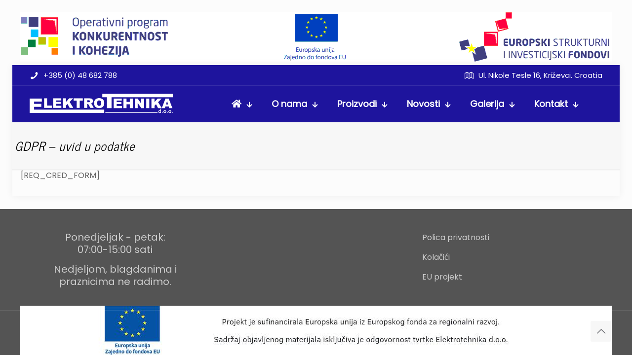

--- FILE ---
content_type: text/css
request_url: https://elektrotehnika.hr/wp-content/cache/fvm/min/1746006870-css26e9ff1bfffc8873e7892fa6c704453f4a973af5328822c6b44ab4216748b.css
body_size: -258
content:
/* https://elektrotehnika.hr/wp-content/plugins/wp-mapit/wp_mapit/css/wp_mapit.css?ver=1720415121 */
.grayscale{-webkit-filter:grayscale(1);filter:grayscale(1)}

--- FILE ---
content_type: text/css
request_url: https://elektrotehnika.hr/wp-content/cache/fvm/min/1746006870-css56219c6abdf26ad3991f8a008b37b015646b8660020c40d08de53b5679578.css
body_size: -43
content:
/* https://fonts.googleapis.com/css?family=Poppins%3A1%7CNews+Cycle%3A1%7COutfit%3A1&display=swap&ver=6.7.4 */
@font-face{font-family:'News Cycle';font-style:normal;font-weight:400;font-display:swap;src:url(https://fonts.gstatic.com/s/newscycle/v26/CSR64z1Qlv-GDxkbKVQ_fOAKSw.woff) format('woff')}@font-face{font-family:'Outfit';font-style:normal;font-weight:400;font-display:swap;src:url(https://fonts.gstatic.com/s/outfit/v15/QGYyz_MVcBeNP4NjuGObqx1XmO1I4TC1O4a0FQ.woff) format('woff')}@font-face{font-family:'Poppins';font-style:normal;font-weight:400;font-display:swap;src:url(https://fonts.gstatic.com/s/poppins/v24/pxiEyp8kv8JHgFVrJJfedA.woff) format('woff')}